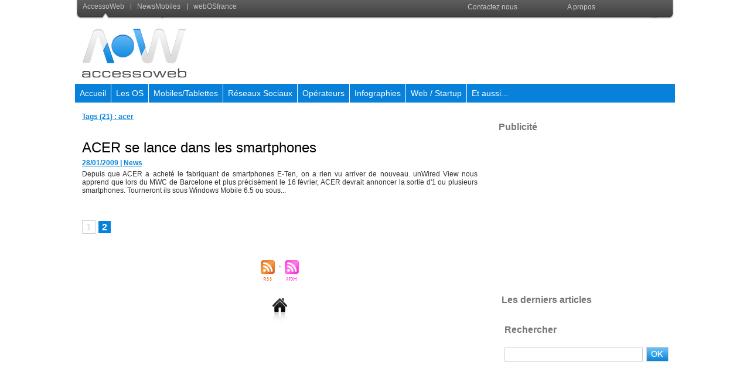

--- FILE ---
content_type: text/html; charset=UTF-8
request_url: https://www.accessoweb.com/tags/acer/?start_liste=20
body_size: 8441
content:
<!DOCTYPE html PUBLIC "-//W3C//DTD XHTML 1.0 Strict//EN" "http://www.w3.org/TR/xhtml1/DTD/xhtml1-strict.dtd">
<html xmlns="http://www.w3.org/1999/xhtml"  xml:lang="fr" lang="fr">
<head>
<title>Acer | Tags | AccessOWeb</title>
 
<meta http-equiv="Content-Type" content="text/html; Charset=UTF-8" />
<meta name="keywords" content="Blog Web 2.0 et actualité Web 2.0 par philippe lagane, News Web 2.0,  Accessoweb,  rss, stockage en ligne, editeur de photo, google, gmail, networking, Web 2.0,  ..." />
<meta name="description" content="ACER se lance dans les smartphones" />

<meta name="geo.position" content="42.7303696;2.9110341" />
<link rel="stylesheet" href="/var/style/style_4.css?v=1616424282" type="text/css" />
<link rel="stylesheet" href="/var/style/style.2617735.css?v=1616424281" type="text/css" />
<link rel="stylesheet" href="/var/style/style.2617736.css?v=1616424281" type="text/css" />
<link rel="alternate" media="only screen and (max-width: 640px)" href="https://m.accessoweb.com/tags/acer/" />
<link rel="canonical" href="https://www.accessoweb.com/tags/acer/" />
<link rel="alternate" type="application/rss+xml" title="RSS" href="/xml/syndication.rss" />
<link rel="alternate" type="application/atom+xml" title="ATOM" href="/xml/atom.xml" />
<link rel="icon" href="/favicon.ico?v=1259660385" type="image/x-icon" />
<link rel="shortcut icon" href="/favicon.ico?v=1259660385" type="image/x-icon" />
 
<!-- Google file -->
<meta name="verify-v1" content="TfZhT4VW3tvNtkcW7GDpx8v7CYJw2dgvOzrq+eesJDo=" />
<script src="/_public/js/jquery-1.8.3.min.js?v=1731587507" type="text/javascript"></script>
<script src="/_public/js/compress_form.js?v=1731587507" type="text/javascript"></script>
<script src="/_public/js/jquery.tools-1.2.7.min.js?v=1731587507" type="text/javascript"></script>
<script src="/_public/js/compress_jquery.ibox.js?v=1731587507" type="text/javascript"></script>
<script src="/_public/js/compress_fonctions.js?v=1731587507" type="text/javascript"></script>
<script type="text/javascript">
/*<![CDATA[*//*---->*/
selected_page = ['recherche', ''];
selected_page = ['tags', ''];
var deploye5728765 = true;

function sfHover_5728765(id) {
	var func = 'hover';
	if ($('#css-responsive').length && parseInt($(window).width()) <= 800) { 
		func = 'click';
	}

	$('#' + id + ' li' + (func == 'click' ? ' > a' : '')).on(func, 
		function(e) { 
			var obj  = (func == 'click' ? $(this).parent('li') :  $(this));
			if (func == 'click') {
				$('#' + id + ' > li').each(function(index) { 
					if ($(this).attr('id') != obj.attr('id') && !$(this).find(obj).length) {
						$(this).find(' > ul:visible').each(function() { $(this).hide(); });
					}
				});
			}
			if(func == 'click' || e.type == 'mouseenter') { 
				if (obj.find('ul:first:hidden').length)	{
					sfHoverShow_5728765(obj); 
				} else if (func == 'click') {
					sfHoverHide_5728765(obj);
				}
				if (func == 'click' && obj.find('ul').length)	return false; 
			}
			else if (e.type == 'mouseleave') { sfHoverHide_5728765(obj); }
		}
	);
}
function sfHoverShow_5728765(obj) {
	obj.addClass('sfhover').css('z-index', 1000); obj.find('ul:first:hidden').each(function() { if ($(this).hasClass('lvl0')) $(this).show(); else $(this).show(); });
}
function sfHoverHide_5728765(obj) {
	obj.find('ul:visible').each(function() { if ($(this).hasClass('lvl0')) $(this).hide(); else $(this).hide();});
}
var deploye5608664 = true;

function sfHover_5608664(id) {
	var func = 'hover';
	if ($('#css-responsive').length && parseInt($(window).width()) <= 800) { 
		func = 'click';
	}

	$('#' + id + ' li' + (func == 'click' ? ' > a' : '')).on(func, 
		function(e) { 
			var obj  = (func == 'click' ? $(this).parent('li') :  $(this));
			if (func == 'click') {
				$('#' + id + ' > li').each(function(index) { 
					if ($(this).attr('id') != obj.attr('id') && !$(this).find(obj).length) {
						$(this).find(' > ul:visible').each(function() { $(this).hide(); });
					}
				});
			}
			if(func == 'click' || e.type == 'mouseenter') { 
				if (obj.find('ul:first:hidden').length)	{
					sfHoverShow_5608664(obj); 
				} else if (func == 'click') {
					sfHoverHide_5608664(obj);
				}
				if (func == 'click' && obj.find('ul').length)	return false; 
			}
			else if (e.type == 'mouseleave') { sfHoverHide_5608664(obj); }
		}
	);
}
function sfHoverShow_5608664(obj) {
	obj.addClass('sfhover').css('z-index', 1000); obj.find('ul:first:hidden').each(function() { if ($(this).hasClass('lvl0')) $(this).show(); else $(this).show(); });
}
function sfHoverHide_5608664(obj) {
	obj.find('ul:visible').each(function() { if ($(this).hasClass('lvl0')) $(this).hide(); else $(this).hide();});
}

 var GBRedirectionMode = 'NEVER';
/*--*//*]]>*/

</script>
 
<!-- Perso tags -->
<link rel="stylesheet" href="/docs/menu/style_menu.css" type="text/css" />
<link rel="stylesheet" href="/docs/style/style.css" type="text/css" />


<!-- PLACEZ CETTE BALISE DANS LA SECTION head -->
<script type="text/javascript" src="http://partner.googleadservices.com/gampad/google_service.js">
</script>
<script type="text/javascript">
  GS_googleAddAdSenseService("ca-pub-8170301071440424");
  GS_googleEnableAllServices();
</script>
<script type="text/javascript">
  GA_googleAddSlot("ca-pub-8170301071440424", "YWA_ACCESSOWEB");
</script>
<script type="text/javascript">
  GA_googleFetchAds();
</script>
<!-- FIN DE LA BALISE DESTINÉE À LA SECTION head -->
<!-- script pour Google +1 -->
<script type="text/javascript" src="http://apis.google.com/js/plusone.js">
  {lang: 'fr'}
</script>
<!-- Begin Cookie Consent plugin by Silktide - http://silktide.com/cookieconsent -->
<script type="text/javascript">
    window.cookieconsent_options = {"message":"Ce site utilise des cookies","dismiss":"Acceptez","learnMore":"Plus d'informations sur les cookies","link":"http://www.cnil.fr/vos-droits/vos-traces/les-cookies/","theme":"dark-bottom"};
</script>

<script type="text/javascript" src="//s3.amazonaws.com/cc.silktide.com/cookieconsent.latest.min.js"></script>
<!-- End Cookie Consent plugin -->


<!-- Google Analytics -->

<script type="text/javascript">
var gaJsHost = (("https:" == document.location.protocol) ? "https://ssl." : "http://www.");
document.write(unescape("%3Cscript src='" + gaJsHost + "google-analytics.com/ga.js' type='text/javascript'%3E%3C/script%3E"));
</script>
<script type="text/javascript">
try {
var pageTracker = _gat._getTracker("UA-440204-7");
pageTracker._trackPageview();
} catch(err) {}</script>
 
</head>

<body class="mep4">
<div class="z_col0_td_inner z_td_colonne">
<!-- ********************************************** ZONE TITRE FULL ***************************************** -->
	 <div id="z_col0" class="full z_colonne">
		 <div class="z_col0_inner">
<div id="mod_2615141" class="mod_2615141 wm-module module-responsive " style="_position:static">
<div class="fullmod">
<table cellpadding="0" cellspacing="0" class="module-combo nb-modules-2" style="position:relative; _position:static">
<tr>
<td class="celcombo1">
<!-- menu_static 2615142 -->
<div id="ecart_before_2615142" class="ecart_col0 " style="display:none"><hr /></div>
<div id="mod_2615142" class="mod_2615142 wm-module fullbackground  menu_static colonne-b background-cell- ">
	 <ul class="menu_ligne"><li class="fullmod"><ul>
		 <li class="id1 cel1 keep-padding titre first">
			 <a href="#" data-link="rien," >
				 <img class="image middle nomargin" src="https://www.accessoweb.com/puces/puce_tobar.gif?v=1259586528" alt=""  /> 
				 AccessoWeb
			 </a>
		 </li>
		 <li class="id2 cel2 keep-padding titre ">
			 <a href="http://www.news-mobiles.com/" data-link="externe,http://www.news-mobiles.com/" >
				 <img class="image middle nomargin" src="https://www.accessoweb.com/puces/puce_tobar.gif?v=1259586528" alt=""  /> 
				 NewsMobiles
			 </a>
		 </li>
		 <li class="id3 cel1 keep-padding titre  last">
			 <a href="http://www.webosfrance.com" data-link="externe,http://www.webosfrance.com" target="_blank">
				 <img class="image middle nomargin" src="https://www.accessoweb.com/puces/puce_tobar.gif?v=1259586528" alt=""  /> 
				 webOSfrance
			 </a>
		 </li>
	 </ul></li>
	 </ul>
</div>
</td>
<td class="celcombo2">
<!-- menu_deployable 5728765 -->
<div id="ecart_before_5728765" class="ecart_col0 " style="display:none"><hr /></div>
<div id="mod_5728765" class="mod_5728765 module-menu_deployable wm-module fullbackground  colonne-b type-1 background-cell- " >
	 <div class="main_menu"><div class="fullmod">
		 <ul id="menuliste_5728765">
			 <li data-link="rien," class=" titre first element void" id="menuliste_5728765_1"><a href="#" >Contactez nous</a>
			 	 <ul class="lvl0 ">
					 <li data-link="formulaire,24602" class=" stitre" ><a href="/forms/Devenir-redacteur-sur-AccessOWeb_f5.html" ><span class="fake-margin" style="display:none">&nbsp;</span>Devenir Rédacteur</a></li>
					 <li data-link="formulaire,24599" class=" stitre" ><a href="/forms/Presentation-d-une-Startup_f3.html" ><span class="fake-margin" style="display:none">&nbsp;</span>Présenter une Startup</a></li>
					 <li data-link="formulaire,24601" class=" stitre" ><a href="/forms/Signaler-une-info-interessante_f4.html" ><span class="fake-margin" style="display:none">&nbsp;</span>Signaler une info</a></li>
					 <li data-link="formulaire,8738" class=" stitre slast" ><a href="/forms/Nous-contacter_f2.html" ><span class="fake-margin" style="display:none">&nbsp;</span>Contacter le Webmaster</a></li>
				 </ul>
			 </li>
			 <li data-link="article,1213150" class=" titre last" id="menuliste_5728765_2"><a href="/A-propos_a3088.html" >A propos</a></li>
		 </ul>
	 <div class="break" style="_height:auto;"></div>
	 </div></div>
	 <div class="clear"></div>
	 <script type="text/javascript">sfHover_5728765('menuliste_5728765')</script>
</div>
</td>
</tr>
</table>
</div>
</div>
<div id="ecart_after_2615141" class="ecart_col0" style="display:none"><hr /></div>

<!-- espace 3985258 -->
<div id="ecart_before_3985258" class="ecart_col0 " style="display:none"><hr /></div>
<div id="mod_3985258" class="mod_3985258 wm-module fullbackground "><hr /></div>
<div id="ecart_after_3985258" class="ecart_col0" style="display:none"><hr /></div>
<div id="ecart_before_2616530" class="ecart_col0 " style="display:none"><hr /></div>
<div id="mod_2616530" class="mod_2616530 wm-module module-responsive " style="_position:static">
<div class="fullmod">
<table cellpadding="0" cellspacing="0" class="module-combo nb-modules-2" style="position:relative; _position:static">
<tr>
<td class="celcombo1">
<!-- titre 2616531 -->
<div id="ecart_before_2616531" class="ecart_col0 " style="display:none"><hr /></div>
<div id="mod_2616531" class="mod_2616531 wm-module fullbackground "><div class="fullmod">
	 <h1 class="titre_image"><a href="https://www.accessoweb.com/"><img src="/photo/titre_2616531.png?v=1304614510" alt="Accessoweb, Blog Web 2.0, Actualite Web 2.0" title="Accessoweb, Blog Web 2.0, Actualite Web 2.0" class="image"/></a></h1>
</div></div>
</td>
<td class="celcombo2">
<!-- html 2616533 -->
<div id="ecart_before_2616533" class="ecart_col0 module-responsive" style="display:none"><hr /></div>
	 <center>
<script type="text/javascript"><!--
google_ad_client = "ca-pub-8822546449220708";
/* AOW 728 */
google_ad_slot = "1065572395";
google_ad_width = 728;
google_ad_height = 90;
//-->
</script>
<script type="text/javascript"
src="//pagead2.googlesyndication.com/pagead/show_ads.js">
</script
</center>
</td>
</tr>
</table>
</div>
</div>
<div id="ecart_after_2616530" class="ecart_col0" style="display:none"><hr /></div>

<!-- espace 5499350 -->
<div id="ecart_before_5499350" class="ecart_col0 " style="display:none"><hr /></div>
<div id="mod_5499350" class="mod_5499350 wm-module fullbackground "><hr /></div>
<div id="ecart_after_5499350" class="ecart_col0" style="display:none"><hr /></div>

<!-- menu_deployable 5608664 -->
<div id="ecart_before_5608664" class="ecart_col0 " style="display:none"><hr /></div>
<div class="fullwidthsite">
<div id="mod_5608664" class="mod_5608664 module-menu_deployable wm-module fullbackground  colonne-a type-2 background-cell- " >
	 <div class="main_menu"><div class="fullmod">
		 <ul id="menuliste_5608664">
			 <li data-link="home," class=" titre first" id="menuliste_5608664_1"><a href="https://www.accessoweb.com/" >Accueil</a></li>
			 <li data-link="rubrique,413207" class=" titre" id="menuliste_5608664_2"><a href="/OS-Mobile_r82.html" >Les OS</a>
			 	 <ul class="lvl0 ">
					 <li class="stitre responsive" style="display:none"><a href="/OS-Mobile_r82.html" ><span class="fake-margin" style="display:none">&nbsp;</span>Les OS</a></li>
					 <li data-link="rubrique,413216" class=" stitre" ><a href="/Android_r89.html" ><span class="fake-margin" style="display:none">&nbsp;</span>Android </a></li>
					 <li data-link="rubrique,413215" class=" stitre" ><a href="/Apple-iOS_r88.html" ><span class="fake-margin" style="display:none">&nbsp;</span>Apple iOS</a>
					 	 <ul class="lvlchildren ">
							 <li class="stitre responsive" style="display:none"><a href="/Apple-iOS_r88.html" ><span class="fake-margin" style="display:none">&nbsp;</span><span class="fake-margin" style="display:none">&nbsp;</span>Apple iOS</a></li>
							 <li data-link="rubrique,416435" class=" stitre slast" ><a href="/Jailbreak-iOS-6-Evasi0n-Toutes-les-infos-sur-Evasi0n-le-Jailbreak-d-iOS-6-et-iPhone-5_r148.html" ><span class="fake-margin" style="display:none">&nbsp;</span><span class="fake-margin" style="display:none">&nbsp;</span>Jailbreak iOS 6 Evasi0n  </a></li>
						 </ul>
					 </li>
					 <li data-link="rubrique,413217" class=" stitre" ><a href="/Blackberry-10_r90.html" ><span class="fake-margin" style="display:none">&nbsp;</span>Blackberry 10</a></li>
					 <li data-link="rubrique,413221" class=" stitre" ><a href="/Firefox-OS_r94.html" ><span class="fake-margin" style="display:none">&nbsp;</span>Firefox OS</a></li>
					 <li data-link="rubrique,413220" class=" stitre" ><a href="/Open-webOS_r93.html" ><span class="fake-margin" style="display:none">&nbsp;</span>Open webOS</a></li>
					 <li data-link="rubrique,413219" class=" stitre" ><a href="/Ubuntu-Phone-OS_r92.html" ><span class="fake-margin" style="display:none">&nbsp;</span>Ubuntu Mobile OS</a></li>
					 <li data-link="rubrique,413218" class=" stitre" ><a href="/Windows-Phone_r91.html" ><span class="fake-margin" style="display:none">&nbsp;</span>Windows Phone</a></li>
					 <li data-link="rubrique,413223" class=" stitre" ><a href="/Tizen_r96.html" ><span class="fake-margin" style="display:none">&nbsp;</span>Tizen</a></li>
					 <li data-link="rubrique,413222" class=" stitre slast" ><a href="/OS-Info-generale_r95.html" ><span class="fake-margin" style="display:none">&nbsp;</span>Info générale sur les OS</a></li>
				 </ul>
			 </li>
			 <li data-link="rubrique,413208" class=" titre" id="menuliste_5608664_3"><a href="/Mobiles-et-Tablettes_r83.html" >Mobiles/Tablettes</a>
			 	 <ul class="lvl0 ">
					 <li class="stitre responsive" style="display:none"><a href="/Mobiles-et-Tablettes_r83.html" ><span class="fake-margin" style="display:none">&nbsp;</span>Mobiles/Tablettes</a></li>
					 <li data-link="rubrique,413247" class=" stitre" ><a href="/Info-constructeurs-mobiles-et-tablettes_r104.html" ><span class="fake-margin" style="display:none">&nbsp;</span>Infos générales</a></li>
					 <li data-link="rubrique,413240" class=" stitre" ><a href="/APPLE_r97.html" ><span class="fake-margin" style="display:none">&nbsp;</span>Apple  </a>
					 	 <ul class="lvlchildren ">
							 <li class="stitre responsive" style="display:none"><a href="/APPLE_r97.html" ><span class="fake-margin" style="display:none">&nbsp;</span><span class="fake-margin" style="display:none">&nbsp;</span>Apple  </a></li>
							 <li data-link="rubrique,413636" class=" stitre" ><a href="/Infos-et-rumeurs-Apple_r133.html" ><span class="fake-margin" style="display:none">&nbsp;</span><span class="fake-margin" style="display:none">&nbsp;</span>Infos et rumeurs</a></li>
							 <li data-link="rubrique,412822" class=" stitre" ><a href="/iPhone-5S-Toutes-les-informations-sur-l-iPhone-5S-photos-iPhone-5S_r81.html" ><span class="fake-margin" style="display:none">&nbsp;</span><span class="fake-margin" style="display:none">&nbsp;</span>iPhone 5S</a></li>
							 <li data-link="rubrique,413602" class=" stitre" ><a href="/iPad-Mini-2-Retina-Toutes-les-informations-sur-l-iPad-Mini-2-Retina_r122.html" ><span class="fake-margin" style="display:none">&nbsp;</span><span class="fake-margin" style="display:none">&nbsp;</span>iPad-Mini-2-Retina</a></li>
							 <li data-link="rubrique,413624" class=" stitre" ><a href="/iPhone-6-Toutes-les-informations-sur-l-iPhone-6-photos-iPhone-6_r123.html" ><span class="fake-margin" style="display:none">&nbsp;</span><span class="fake-margin" style="display:none">&nbsp;</span>iPhone 6</a></li>
							 <li data-link="rubrique,413642" class=" stitre" ><a href="/iPhone-5-Toutes-les-informations-sur-l-iPhone-5_r139.html" ><span class="fake-margin" style="display:none">&nbsp;</span><span class="fake-margin" style="display:none">&nbsp;</span>iPhone 5</a></li>
							 <li data-link="rubrique,421601" class=" stitre slast" ><a href="/Montre-Apple-Toute-les-informations-sur-la-montre-d-Apple_r153.html" ><span class="fake-margin" style="display:none">&nbsp;</span><span class="fake-margin" style="display:none">&nbsp;</span>Montre Apple  </a></li>
						 </ul>
					 </li>
					 <li data-link="rubrique,413644" class=" stitre" ><a href="/ASUS_r141.html" ><span class="fake-margin" style="display:none">&nbsp;</span>ASUS</a>
					 	 <ul class="lvlchildren ">
							 <li class="stitre responsive" style="display:none"><a href="/ASUS_r141.html" ><span class="fake-margin" style="display:none">&nbsp;</span><span class="fake-margin" style="display:none">&nbsp;</span>ASUS</a></li>
							 <li data-link="rubrique,413647" class=" stitre" ><a href="/Infos-et-rumeurs-ASUS_r144.html" ><span class="fake-margin" style="display:none">&nbsp;</span><span class="fake-margin" style="display:none">&nbsp;</span>Infos et rumeurs</a></li>
							 <li data-link="rubrique,413645" class=" stitre slast" ><a href="/Asus-Google-Nexus-7-Toutes-les-informations-sur-la-Nexus-7_r142.html" ><span class="fake-margin" style="display:none">&nbsp;</span><span class="fake-margin" style="display:none">&nbsp;</span>Nexus 7</a></li>
						 </ul>
					 </li>
					 <li data-link="rubrique,413246" class=" stitre" ><a href="/Blackberry_r103.html" ><span class="fake-margin" style="display:none">&nbsp;</span>Blackberry</a>
					 	 <ul class="lvlchildren ">
							 <li class="stitre responsive" style="display:none"><a href="/Blackberry_r103.html" ><span class="fake-margin" style="display:none">&nbsp;</span><span class="fake-margin" style="display:none">&nbsp;</span>Blackberry</a></li>
							 <li data-link="rubrique,413635" class=" stitre" ><a href="/Infos-et-rumeurs-Blackberry_r132.html" ><span class="fake-margin" style="display:none">&nbsp;</span><span class="fake-margin" style="display:none">&nbsp;</span>Infos et rumeurs</a></li>
							 <li data-link="rubrique,412783" class=" stitre" ><a href="/Blackberry-Z10-Toutes-les-informations-sur-le-Z10_r78.html" ><span class="fake-margin" style="display:none">&nbsp;</span><span class="fake-margin" style="display:none">&nbsp;</span>Blackberry Z10</a></li>
							 <li data-link="rubrique,412784" class=" stitre" ><a href="/Blackberry-Q10-Toutes-les-informations-sur-le-Q10_r79.html" ><span class="fake-margin" style="display:none">&nbsp;</span><span class="fake-margin" style="display:none">&nbsp;</span>Blackberry Q10</a></li>
							 <li data-link="rubrique,451631" class=" stitre slast" ><a href="/Blackberry-Z30-Toutes-les-informations-sur-le-Z30_r157.html" ><span class="fake-margin" style="display:none">&nbsp;</span><span class="fake-margin" style="display:none">&nbsp;</span>Blackberry Z30  </a></li>
						 </ul>
					 </li>
					 <li data-link="rubrique,413244" class=" stitre" ><a href="/HUAWEI_r101.html" ><span class="fake-margin" style="display:none">&nbsp;</span>Huawei</a>
					 	 <ul class="lvlchildren ">
							 <li class="stitre responsive" style="display:none"><a href="/HUAWEI_r101.html" ><span class="fake-margin" style="display:none">&nbsp;</span><span class="fake-margin" style="display:none">&nbsp;</span>Huawei</a></li>
							 <li data-link="rubrique,413639" class=" stitre" ><a href="/Infos-et-rumeurs-Huawei_r136.html" ><span class="fake-margin" style="display:none">&nbsp;</span><span class="fake-margin" style="display:none">&nbsp;</span>Infos et rumeurs</a></li>
							 <li data-link="rubrique,413628" class=" stitre" ><a href="/Huawei-Ascend-D2-Toutes-les-informations-sur-le-Ascend-D2_r125.html" ><span class="fake-margin" style="display:none">&nbsp;</span><span class="fake-margin" style="display:none">&nbsp;</span>Huawei Ascend D2</a></li>
							 <li data-link="rubrique,413627" class=" stitre" ><a href="/Huawei-Ascend-Mate-Toutes-les-informations-sur-le-Ascend-Mate_r124.html" ><span class="fake-margin" style="display:none">&nbsp;</span><span class="fake-margin" style="display:none">&nbsp;</span>Huawei Ascend Mate</a></li>
							 <li data-link="rubrique,413631" class=" stitre slast" ><a href="/Huawei-W1-Toute-les-informations-sur-le-W1_r128.html" ><span class="fake-margin" style="display:none">&nbsp;</span><span class="fake-margin" style="display:none">&nbsp;</span>Huawei W1</a></li>
						 </ul>
					 </li>
					 <li data-link="rubrique,413243" class=" stitre" ><a href="/HTC_r100.html" ><span class="fake-margin" style="display:none">&nbsp;</span>HTC</a>
					 	 <ul class="lvlchildren ">
							 <li class="stitre responsive" style="display:none"><a href="/HTC_r100.html" ><span class="fake-margin" style="display:none">&nbsp;</span><span class="fake-margin" style="display:none">&nbsp;</span>HTC</a></li>
							 <li data-link="rubrique,413637" class=" stitre" ><a href="/Infos-et-rumeurs-HTC_r134.html" ><span class="fake-margin" style="display:none">&nbsp;</span><span class="fake-margin" style="display:none">&nbsp;</span>Infos et rumeurs</a></li>
							 <li data-link="rubrique,413629" class=" stitre slast" ><a href="/HTC-ONE-Toutes-les-informations-sur-le-HTC-ONE_r126.html" ><span class="fake-margin" style="display:none">&nbsp;</span><span class="fake-margin" style="display:none">&nbsp;</span>HTC ONE  </a></li>
						 </ul>
					 </li>
					 <li data-link="rubrique,413242" class=" stitre" ><a href="/LG_r99.html" ><span class="fake-margin" style="display:none">&nbsp;</span>LG</a>
					 	 <ul class="lvlchildren ">
							 <li class="stitre responsive" style="display:none"><a href="/LG_r99.html" ><span class="fake-margin" style="display:none">&nbsp;</span><span class="fake-margin" style="display:none">&nbsp;</span>LG</a></li>
							 <li data-link="rubrique,413641" class=" stitre" ><a href="/Infos-et-rumeurs-LG_r138.html" ><span class="fake-margin" style="display:none">&nbsp;</span><span class="fake-margin" style="display:none">&nbsp;</span>Infos et rumeurs</a></li>
							 <li data-link="rubrique,413722" class=" stitre" ><a href="/LG-Optimus-G2-Toutes-les-informations-sur-l-Optimus-G2_r146.html" ><span class="fake-margin" style="display:none">&nbsp;</span><span class="fake-margin" style="display:none">&nbsp;</span>LG Optimus G2</a></li>
							 <li data-link="rubrique,413721" class=" stitre slast" ><a href="/Nexus-4-Toute-l-actualite-du-Nexus-4_r145.html" ><span class="fake-margin" style="display:none">&nbsp;</span><span class="fake-margin" style="display:none">&nbsp;</span>Nexus 4</a></li>
						 </ul>
					 </li>
					 <li data-link="rubrique,416443" class=" stitre" ><a href="/Motorola_r150.html" ><span class="fake-margin" style="display:none">&nbsp;</span>Motorola  </a>
					 	 <ul class="lvlchildren ">
							 <li class="stitre responsive" style="display:none"><a href="/Motorola_r150.html" ><span class="fake-margin" style="display:none">&nbsp;</span><span class="fake-margin" style="display:none">&nbsp;</span>Motorola  </a></li>
							 <li data-link="rubrique,416442" class=" stitre slast" ><a href="/Motorola-X-Toutes-les-informations-sur-le-Google-Phone_r149.html" ><span class="fake-margin" style="display:none">&nbsp;</span><span class="fake-margin" style="display:none">&nbsp;</span>Motorola X</a></li>
						 </ul>
					 </li>
					 <li data-link="rubrique,413248" class=" stitre" ><a href="/NOKIA_r105.html" ><span class="fake-margin" style="display:none">&nbsp;</span>Nokia</a>
					 	 <ul class="lvlchildren ">
							 <li class="stitre responsive" style="display:none"><a href="/NOKIA_r105.html" ><span class="fake-margin" style="display:none">&nbsp;</span><span class="fake-margin" style="display:none">&nbsp;</span>Nokia</a></li>
							 <li data-link="rubrique,413633" class=" stitre" ><a href="/Infos-et-rumeurs-Nokia_r130.html" ><span class="fake-margin" style="display:none">&nbsp;</span><span class="fake-margin" style="display:none">&nbsp;</span>Infos et rumeurs</a></li>
							 <li data-link="rubrique,413630" class=" stitre" ><a href="/Nokia-Lumia-920-Toutes-les-informations-sur-le-Lumia-920_r127.html" ><span class="fake-margin" style="display:none">&nbsp;</span><span class="fake-margin" style="display:none">&nbsp;</span>Lumia 920</a></li>
							 <li data-link="rubrique,413632" class=" stitre slast" ><a href="/Tablette-Nokia-Toutes-les-rumeurs_r129.html" ><span class="fake-margin" style="display:none">&nbsp;</span><span class="fake-margin" style="display:none">&nbsp;</span>Tablette Nokia</a></li>
						 </ul>
					 </li>
					 <li data-link="rubrique,413241" class=" stitre" ><a href="/Samsung_r98.html" ><span class="fake-margin" style="display:none">&nbsp;</span>Samsung</a>
					 	 <ul class="lvlchildren ">
							 <li class="stitre responsive" style="display:none"><a href="/Samsung_r98.html" ><span class="fake-margin" style="display:none">&nbsp;</span><span class="fake-margin" style="display:none">&nbsp;</span>Samsung</a></li>
							 <li data-link="rubrique,413634" class=" stitre" ><a href="/Infos-et-rumeurs-Samsung_r131.html" ><span class="fake-margin" style="display:none">&nbsp;</span><span class="fake-margin" style="display:none">&nbsp;</span>Infos et rumeurs</a></li>
							 <li data-link="rubrique,412820" class=" stitre" ><a href="/Samsung-Galaxy-S4-Toutes-les-informations-sur-le-Galaxy-S4_r80.html" ><span class="fake-margin" style="display:none">&nbsp;</span><span class="fake-margin" style="display:none">&nbsp;</span>Galaxy S4</a></li>
							 <li data-link="rubrique,422358" class=" stitre" ><a href="/Samsung-Galaxy-Altius-La-montre-telephone-de-Samsung_r154.html" ><span class="fake-margin" style="display:none">&nbsp;</span><span class="fake-margin" style="display:none">&nbsp;</span>Montre Galaxy Altius</a></li>
							 <li data-link="rubrique,413643" class=" stitre" ><a href="/Samsung-Galaxy-S3-Toutes-les-informations-sur-le-Galaxy-S3_r140.html" ><span class="fake-margin" style="display:none">&nbsp;</span><span class="fake-margin" style="display:none">&nbsp;</span>Galaxy S3</a></li>
							 <li data-link="rubrique,413646" class=" stitre" ><a href="/Samsung-Google-Nexus-10-Toutes-les-informations-sur-la-Nexus-10_r143.html" ><span class="fake-margin" style="display:none">&nbsp;</span><span class="fake-margin" style="display:none">&nbsp;</span>Nexus 10</a></li>
							 <li data-link="rubrique,425169" class=" stitre slast" ><a href="/Samsung-Galaxy-Note-8-0-Toutes-les-informations-sur-la-Galaxy-Note-8-0_r156.html" ><span class="fake-margin" style="display:none">&nbsp;</span><span class="fake-margin" style="display:none">&nbsp;</span>Galaxy Note 8.0</a></li>
						 </ul>
					 </li>
					 <li data-link="rubrique,413245" class=" stitre" ><a href="/SONY_r102.html" ><span class="fake-margin" style="display:none">&nbsp;</span>Sony</a>
					 	 <ul class="lvlchildren ">
							 <li class="stitre responsive" style="display:none"><a href="/SONY_r102.html" ><span class="fake-margin" style="display:none">&nbsp;</span><span class="fake-margin" style="display:none">&nbsp;</span>Sony</a></li>
							 <li data-link="rubrique,413478" class=" stitre" ><a href="/Xperia-Z-Toutes-les-informations-sur-le-Xperia-Z_r121.html" ><span class="fake-margin" style="display:none">&nbsp;</span><span class="fake-margin" style="display:none">&nbsp;</span>Sony Xperia Z</a></li>
							 <li data-link="rubrique,413638" class=" stitre slast" ><a href="/Infos-et-rumeurs-Sony_r135.html" ><span class="fake-margin" style="display:none">&nbsp;</span><span class="fake-margin" style="display:none">&nbsp;</span>Infos et rumeurs</a></li>
						 </ul>
					 </li>
					 <li data-link="rubrique,413440" class=" stitre slast" ><a href="/ZTE_r120.html" ><span class="fake-margin" style="display:none">&nbsp;</span>ZTE</a>
					 	 <ul class="lvlchildren ">
							 <li class="stitre responsive" style="display:none"><a href="/ZTE_r120.html" ><span class="fake-margin" style="display:none">&nbsp;</span><span class="fake-margin" style="display:none">&nbsp;</span>ZTE</a></li>
							 <li data-link="rien," class=" stitre slast element void" ><a href="#" ><span class="fake-margin" style="display:none">&nbsp;</span><span class="fake-margin" style="display:none">&nbsp;</span>Infos et rumeurs</a></li>
						 </ul>
					 </li>
				 </ul>
			 </li>
			 <li data-link="rien," class=" titre element void" id="menuliste_5608664_4"><a href="#" >Réseaux Sociaux</a>
			 	 <ul class="lvl0 ">
					 <li data-link="rubrique,413250" class=" stitre" ><a href="/Facebook_r106.html" ><span class="fake-margin" style="display:none">&nbsp;</span>Facebook</a></li>
					 <li data-link="rubrique,418202" class=" stitre" ><a href="/Google_r151.html" ><span class="fake-margin" style="display:none">&nbsp;</span>Google </a></li>
					 <li data-link="rubrique,413252" class=" stitre" ><a href="/Instagram_r108.html" ><span class="fake-margin" style="display:none">&nbsp;</span>Instagram</a></li>
					 <li data-link="rubrique,413253" class=" stitre" ><a href="/Pinterest_r109.html" ><span class="fake-margin" style="display:none">&nbsp;</span>Pinterest</a></li>
					 <li data-link="rubrique,413251" class=" stitre slast" ><a href="/Twitter_r107.html" ><span class="fake-margin" style="display:none">&nbsp;</span>Twitter</a></li>
				 </ul>
			 </li>
			 <li data-link="rubrique,413211" class=" titre" id="menuliste_5608664_5"><a href="/Les-operateurs_r86.html" >Opérateurs</a>
			 	 <ul class="lvl0 ">
					 <li class="stitre responsive" style="display:none"><a href="/Les-operateurs_r86.html" ><span class="fake-margin" style="display:none">&nbsp;</span>Opérateurs</a></li>
					 <li data-link="rubrique,413260" class=" stitre" ><a href="/B-and-YOU_r113.html" ><span class="fake-margin" style="display:none">&nbsp;</span>B and You</a></li>
					 <li data-link="rubrique,413259" class=" stitre" ><a href="/Bouygues-Telecom_r112.html" ><span class="fake-margin" style="display:none">&nbsp;</span>Bouygues Telecom</a></li>
					 <li data-link="rubrique,413261" class=" stitre" ><a href="/Free-Mobile_r114.html" ><span class="fake-margin" style="display:none">&nbsp;</span>Free Mobile</a></li>
					 <li data-link="rubrique,413257" class=" stitre" ><a href="/Orange_r110.html" ><span class="fake-margin" style="display:none">&nbsp;</span>Orange</a></li>
					 <li data-link="rubrique,413258" class=" stitre" ><a href="/SFR_r111.html" ><span class="fake-margin" style="display:none">&nbsp;</span>SFR</a></li>
					 <li data-link="rubrique,413262" class=" stitre" ><a href="/SOSH_r115.html" ><span class="fake-margin" style="display:none">&nbsp;</span>SOSH</a></li>
					 <li data-link="rubrique,413263" class=" stitre slast" ><a href="/Virgin-Mobile_r116.html" ><span class="fake-margin" style="display:none">&nbsp;</span>Virgin Mobile</a></li>
				 </ul>
			 </li>
			 <li data-link="rubrique,413210" class=" titre" id="menuliste_5608664_6"><a href="/Infographies_r85.html" >Infographies</a></li>
			 <li data-link="rubrique,413265" class=" titre" id="menuliste_5608664_7"><a href="/Web-Startups_r118.html" >Web / Startup</a></li>
			 <li data-link="rubrique,413266" class=" titre last" id="menuliste_5608664_8"><a href="/Et-aussi_r119.html" >Et aussi...</a>
			 	 <ul class="lvl0 ">
					 <li class="stitre responsive" style="display:none"><a href="/Et-aussi_r119.html" ><span class="fake-margin" style="display:none">&nbsp;</span>Et aussi...</a></li>
					 <li data-link="rubrique,413760" class=" stitre slast" ><a href="/CES-2013-Toutes-les-nouveautes-presentees-au-CES-2013_r147.html" ><span class="fake-margin" style="display:none">&nbsp;</span>CES 2013</a></li>
				 </ul>
			 </li>
		 </ul>
	 <div class="break" style="_height:auto;"></div>
	 </div></div>
	 <div class="clear"></div>
	 <script type="text/javascript">sfHover_5608664('menuliste_5608664')</script>
</div>
</div>
<div id="ecart_after_5608664" class="ecart_col0" style="display:none"><hr /></div>

<!-- espace 5499349 -->
<div id="ecart_before_5499349" class="ecart_col0 " style="display:none"><hr /></div>
<div id="mod_5499349" class="mod_5499349 wm-module fullbackground "><hr /></div>
		 </div>
	 </div>
<!-- ********************************************** FIN ZONE TITRE FULL ************************************* -->
</div>
<div id="main">
<table id="main_table_inner" cellspacing="0">
<tr class="tr_median">
<td class="z_col1_td_inner z_td_colonne main-colonne">
<!-- ********************************************** COLONNE 1 ********************************************** -->
<div id="z_col1" class="z_colonne">
	 <div class="z_col1_inner z_col_median">
		 <div class="inner">
<div id="mod_2617735" class="mod_2617735 wm-module fullbackground  page2_recherche">
	 <div class="result-tag cel1">
		 <div class="rubrique">Tags (21) : acer</div>
		 <br class="rubrique" />
	 </div>
	 <div class="result cel1 first">
			 <h3 class="titre" style="margin-bottom:5px">
				 <a  href="/ACER-se-lance-dans-les-smartphones_a4725.html">ACER se lance dans les smartphones</a>
			 </h3>
			 <div class="bloc-texte">
			 <div class="rubrique">28/01/2009<span class="sep seprub"> | </span><span class="rub">News</span></div>
			 <div class="texte">
				 <a href="/ACER-se-lance-dans-les-smartphones_a4725.html">Depuis que ACER a acheté le fabriquant de smartphones E-Ten, on a rien vu arriver de nouveau.  unWired View nous apprend que lors du MWC de Barcelone et plus précisément le 16 février, ACER devrait annoncer la sortie d'1 ou plusieurs smartphones.  Tourneront ils sous Windows Mobile 6.5 ou sous...</a>
			 </div>
			 </div>
		 <div class="clear"></div>
		 <br class="texte" />
	 </div>
	 <div class="cel1 forpager">
		 <div class="pager">
			 <a  href="/tags/acer/">1</a>
			 <a class="sel" href="/tags/acer/?start_liste=20">2</a>
		 </div>
	 </div>
	 <div class="cel1 synd" style="text-align:center">
				 <br class="" />
		 <div class="">
			 <a target="_blank" href="https://www.accessoweb.com/xml/syndication.rss?t=acer"><img class="image" alt="RSS" src="/_images/icones/rss.gif" /> </a>
			 <a target="_blank" href="https://www.accessoweb.com/xml/atom.xml?t=acer"><img class="image" alt="ATOM" src="/_images/icones/atom.gif" /></a>
		 </div>
	 </div>
</div>
<div id="ecart_after_2617735" class="ecart_col1"><hr /></div>
<div class="homecrump center">
	 <div class="clear separate"><hr /></div>
	 <a href="https://www.accessoweb.com/"><img src="/_images/icones/bt_home_5.png?v=1731587505" class="image" alt="" title=""  /></a>
</div>
		 </div>
	 </div>
</div>
<!-- ********************************************** FIN COLONNE 1 ****************************************** -->
</td>
<td class="z_col2_td_inner z_td_colonne">
<!-- ********************************************** COLONNE 2 ********************************************** -->
<div id="z_col2" class="z_colonne">
	 <div class="z_col2_inner z_col_median">
		 <div class="inner">

<!-- html 5249897 -->
	 <a href="http://feeds.feedburner.com/accessoweb/XGSC" target="_blank" title="Flux RSS AccessOWeb"><img src="http://www.accessoweb.com/docs/icones/rss.png" alt="" /></a> <a href="http://twitter.com/philippe_lagane" target="_blank" title="Twitter Philippe"><img src="http://www.accessoweb.com/docs/icones/twitter.png" alt="" /></a> <a href="http://www.facebook.com/pages/AccessOWeb/347421189223" target="_blank" title="Facebook AccessOWeb"><img src="http://www.accessoweb.com/docs/icones/facebook.png" alt="" /></a> <a href="https://plus.google.com/u/0/105957346235822646416" target="_blank" title="Google Plus Philippe"><img src="http://www.accessoweb.com/docs/icones/google_plus.png" alt="" /></a>
<div id="ecart_after_5249897" class="ecart_col2"><hr /></div>

<!-- espace 4015101 -->
<div id="ecart_before_4015101" class="ecart_col2 responsive" style="display:none"><hr /></div>
<div id="mod_4015101" class="mod_4015101 wm-module fullbackground "><hr /></div>
<div id="ecart_after_4015101" class="ecart_col2"><hr /></div>

<!-- menu_static 2617794 -->
<div id="ecart_before_2617794" class="ecart_col2 responsive" style="display:none"><hr /></div>
<div id="mod_2617794" class="mod_2617794 wm-module fullbackground  menu_static colonne-c background-cell- ">
	 <div class="entete"><div class="fullmod">
		 <span>Publicité</span>
	 </div></div>
	 <ul class="menu">
	 </ul>
</div>
<div id="ecart_after_2617794" class="ecart_col2"><hr /></div>

<!-- html 2615014 -->
	 <script type="text/javascript"><!--
google_ad_client = "ca-pub-8822546449220708";
/* colonne haut 300x250 */
google_ad_slot = "9194187898";
google_ad_width = 300;
google_ad_height = 250;
//-->
</script>
<script type="text/javascript"
src="//pagead2.googlesyndication.com/pagead/show_ads.js">
</script>
<div id="ecart_after_2615014" class="ecart_col2"><hr /></div>

<!-- espace 5785198 -->
<div id="ecart_before_5785198" class="ecart_col2 responsive" style="display:none"><hr /></div>
<div id="mod_5785198" class="mod_5785198 wm-module fullbackground "><hr /></div>
<div id="ecart_after_5785198" class="ecart_col2"><hr /></div>

<!-- news 5785193 -->
<div id="mod_5785193" class="mod_5785193 wm-module fullbackground  news module-news type-1">
	 <div class="entete"><div class="fullmod">
		 <span>Les derniers articles</span>
	 </div></div>
	 <div class="list-news nb-col-0">
	 </div>
</div>
<div id="ecart_after_5785193" class="ecart_col2"><hr /></div>

<!-- espace 2617808 -->
<div id="ecart_before_2617808" class="ecart_col2 responsive" style="display:none"><hr /></div>
<div id="mod_2617808" class="mod_2617808 wm-module fullbackground "><hr /></div>
<div id="ecart_after_2617808" class="ecart_col2"><hr /></div>

<!-- recherche 2614981 -->
<div id="ecart_before_2614981" class="ecart_col2 responsive" style="display:none"><hr /></div>
<div id="mod_2614981" class="mod_2614981 wm-module fullbackground  recherche type-1">
	 <form id="form_2614981" action="/search/" method="get" enctype="application/x-www-form-urlencoded" >
	 <div class="entete"><div class="fullmod">
		 <span>Rechercher</span>
	 </div></div>
		 <div class="cel1">
			 			 <span><span class="cel">
<input type="text" style="width:230px" id="keyword_2614981" name="keyword" value="" class="button"   />			 </span><span class="cel">
<input type="image" src="/photo/mod-2614981-1.png?v=1259577525" alt="OK" />
			 </span></span>
		 </div>
	 </form>
</div>
<div id="ecart_after_2614981" class="ecart_col2"><hr /></div>

<!-- html 2825038 -->
<div id="ecart_before_2825038" class="ecart_col2 responsive" style="display:none"><hr /></div>
	 <iframe src="//www.facebook.com/plugins/likebox.php?href=http%3A%2F%2Fwww.facebook.com%2Fpages%2FAccessOWeb%2F347421189223&amp;width=300&amp;height=290&amp;colorscheme=light&amp;show_faces=true&amp;border_color&amp;stream=false&amp;header=true" scrolling="no" frameborder="0" style="border:none; overflow:hidden; width:300px; height: 290px;" allowTransparency="true"></iframe>
<div id="ecart_after_2825038" class="ecart_col2"><hr /></div>

<!-- menu_static 3938019 -->
<div id="ecart_before_3938019" class="ecart_col2 responsive" style="display:none"><hr /></div>
<div id="mod_3938019" class="mod_3938019 wm-module fullbackground  menu_static colonne-c background-cell- ">
	 <div class="entete"><div class="fullmod">
		 <span>Publicité</span>
	 </div></div>
	 <ul class="menu">
	 </ul>
</div>
<div id="ecart_after_3938019" class="ecart_col2"><hr /></div>

<!-- html 3958547 -->
<div id="ecart_before_3958547" class="ecart_col2 responsive" style="display:none"><hr /></div>
	 <script type="text/javascript"><!--
google_ad_client = "ca-pub-8822546449220708";
/* AOW-colonne */
google_ad_slot = "2937682466";
google_ad_width = 300;
google_ad_height = 250;
//-->
</script>
<script type="text/javascript"
src="//pagead2.googlesyndication.com/pagead/show_ads.js">
</script>

<div id="ecart_after_3958547" class="ecart_col2"><hr /></div>

<!-- espace 2617810 -->
<div id="ecart_before_2617810" class="ecart_col2 responsive" style="display:none"><hr /></div>
<div id="mod_2617810" class="mod_2617810 wm-module fullbackground "><hr /></div>
<div id="ecart_after_2617810" class="ecart_col2"><hr /></div>

<!-- espace 2617812 -->
<div id="ecart_before_2617812" class="ecart_col2 responsive" style="display:none"><hr /></div>
<div id="mod_2617812" class="mod_2617812 wm-module fullbackground "><hr /></div>
<div id="ecart_after_2617812" class="ecart_col2"><hr /></div>

<!-- login 3519029 -->
<div id="mod_3519029" class="mod_3519029 wm-module fullbackground module-responsive  module-login type-3">
	 <div class="entete"><div class="fullmod">
		 <span>S'identifier sur AccessOWeb</span>
	 </div></div>
	 <div class="cel1">
		 <div class="liens"><a href="javascript:void(0)" onclick="showIbox('https://www.accessoweb.com/index.php?preaction=ajax&amp;action=restriction&amp;iboxaction=login&amp;ABSOLUTE_HREF=/tags/acer/?start_liste=20')">Se connecter</a> | <a href="/subscription/">S'inscrire</a></div>
	 </div>
</div>
<div id="ecart_after_3519029" class="ecart_col2"><hr /></div>

<!-- html 2614979 -->
<div id="ecart_before_2614979" class="ecart_col2 responsive" style="display:none"><hr /></div>
	 <div align=center>


<!-- Site Meter -->
<script type="text/javascript" src="http://s23.sitemeter.com/js/counter.js?site=s23accessoweb">
</script>
<noscript>
<a href="http://s23.sitemeter.com/stats.asp?site=s23accessoweb" target="_top">
<img src="http://s23.sitemeter.com/meter.asp?site=s23accessoweb" alt="Site Meter" border="0"/></a>
</noscript>
<!-- Copyright (c)2006 Site Meter -->

</div>
		 </div>
	 </div>
</div>
<!-- ********************************************** FIN COLONNE 2 ****************************************** -->
</td>
</tr>

<tr>
<td class="z_col100_td_inner z_td_colonne" colspan="2">
<!-- ********************************************** ZONE OURS ********************************************** -->
<div id="z_col100" class="z_colonne">
	 <div class="z_col100_inner">
		 <div class="inner">

<!-- BLOG_ours 2614966 -->
<div id="mod_2614966" class="mod_2614966 wm-module fullbackground  module-BLOG_ours"><div class="fullmod">
	 <div class="legal">
		 2005 - 2015  <a href='http://www.accessoweb.com'>AccessOWeb</a> - Actualités du Web 2.0 édité par Philippe Lagane
	 </div>
	 <div class="bouton">
	 </div>
</div></div>
<div id="ecart_after_2614966" class="ecart_col100" style="display:none"><hr /></div>

<!-- html 3127921 -->
<div id="ecart_before_3127921" class="ecart_col100 responsive" style="display:none"><hr /></div>
	 <center>Les autres sites du groupe : <a href='http://www.news-mobiles.com'>News-Mobiles</a>, <a href='http://www.webosfrance.com/'>webOSfrance</a>, <a href='http://www.enuneimage.com'>En 1 image</a> et <a href='http://www.autoday.fr/'>AutoDay</a>
<br />
<br />
<script type="text/javascript" src="http://widgets.amung.us/small.js"></script><script type="text/javascript">WAU_small('wj6fxent')</script>
</center>

		 </div>
	 </div>
</div>
<!-- ********************************************** FIN ZONE OURS ****************************************** -->
</td>
</tr>
</table>

</div>
<script type="text/javascript">
/*<![CDATA[*//*---->*/

$(function() {
    var ok_search = false;
    var search = document.location.pathname.replace(/^(.*)\/search\/([^\/]+)\/?(.*)$/, '$2');
    if (search != '' && search != document.location.pathname)	{ 
        ok_search = true;
    } else {
        search = document.location.search.replace(/^\?(.*)&?keyword=([^&]*)&?(.*)/, '$2');
        if (search != '' && search != document.location.search)	{
            ok_search = true;
        }
    }
    if (ok_search) {
        $('#icon-search-2614981').trigger('click');
        $('#keyword_safe_2614981').hide(); 
        $('#keyword_2614981').val(decodeURIComponent(search).replace('+', ' ')).show();
    }
});

/*--*//*]]>*/
</script>
</body>

</html>


--- FILE ---
content_type: text/html; charset=utf-8
request_url: https://www.google.com/recaptcha/api2/aframe
body_size: 268
content:
<!DOCTYPE HTML><html><head><meta http-equiv="content-type" content="text/html; charset=UTF-8"></head><body><script nonce="-Sfa6ODnxq7LeYDTk0lVEA">/** Anti-fraud and anti-abuse applications only. See google.com/recaptcha */ try{var clients={'sodar':'https://pagead2.googlesyndication.com/pagead/sodar?'};window.addEventListener("message",function(a){try{if(a.source===window.parent){var b=JSON.parse(a.data);var c=clients[b['id']];if(c){var d=document.createElement('img');d.src=c+b['params']+'&rc='+(localStorage.getItem("rc::a")?sessionStorage.getItem("rc::b"):"");window.document.body.appendChild(d);sessionStorage.setItem("rc::e",parseInt(sessionStorage.getItem("rc::e")||0)+1);localStorage.setItem("rc::h",'1768821854396');}}}catch(b){}});window.parent.postMessage("_grecaptcha_ready", "*");}catch(b){}</script></body></html>

--- FILE ---
content_type: text/css
request_url: https://www.accessoweb.com/docs/style/style.css
body_size: 680
content:
/**************GENERAL*******************/

body.mep1 #z_col2 .entete {
	padding-left : 0px;
        padding-top : 0px;
}


body.mep3 #z_col2 .entete {
        padding-left : 0px;
        padding-top : 0px;
}

body {
	cursor:pointer;
}

#main { cursor: auto; }

/*.entete {
	text-shadow: 2px 2px 2px white;
}*/

.cel1, .rounded {
	-moz-border-radius: 5px;
	-webkit-border-radius: 5px;
}




/**************HOME**********************/

/*************TOPBAR*********************/

.mod_2615142 .menu_ligne li.id1 img, .mod_2615143 .menu_ligne li.id1 img {
	display: none;
}

/************Menu************************/

.mod_2615205 .menu_ligne .cel1 a, .mod_2615205 .menu_ligne .cel2 a {
	padding-top:10px;
	padding-bottom:16px;
	padding-left:15px;
	padding-right: 15px;
}

.mod_2615205 .menu_ligne .cel1, .mod_2615205 .menu_ligne .cel2  {
	padding-top : 0px;
	padding-left : 5px;
}

.mod_2615205 .menu_ligne a {
	margin-top: 2px;
}

.mod_2615205 .menu_ligne a.selected {
        background : url(../IMG/rub_selected.jpg) repeat-x;
	margin-top: 2px;
	color:white;
}

.mod_2615205 .menu_ligne .id1 a.selected {

	background : url(../IMG/home_selected.jpg) no-repeat;
}

/*.mod_2615205 .menu_ligne .id1 a {
	color : white;
}*/



/**********Recherche+Padding entete de module********************/


.mod_2614981 input.button {
	color : #787777;
	padding: 4px 2px;
}

/*******Feedburner ************/
.searchfburner {
	color: #787777;
	padding: 4px;
	border: 1px solid #d5d0ce;
	width: 210px;
}

.okfburner {
	color: #787777;
	border: 1px solid #d5d0ce;
	background: white;
	height: 26px;
	padding: 0;
	width: 35px;
}

/*********************Comment***************/

.mod_2614946 .submit {
	text-align : left;
	padding-left:0px;
	padding-top : 7px;
	padding-bottom : 7px;
}

/********* Combo partenaire **************/
.mod_2616239 {
	background: white;
        -moz-border-radius: 5px;
        -webkit-border-radius: 5px;
	padding: 10px;
}


--- FILE ---
content_type: application/javascript
request_url: https://t.dtscout.com/pv/?_a=v&_h=accessoweb.com&_ss=4m31lefjn7&_pv=1&_ls=0&_u1=1&_u3=1&_cc=us&_pl=d&_cbid=2hj6&_cb=_dtspv.c
body_size: -283
content:
try{_dtspv.c({"b":"chrome@131"},'2hj6');}catch(e){}